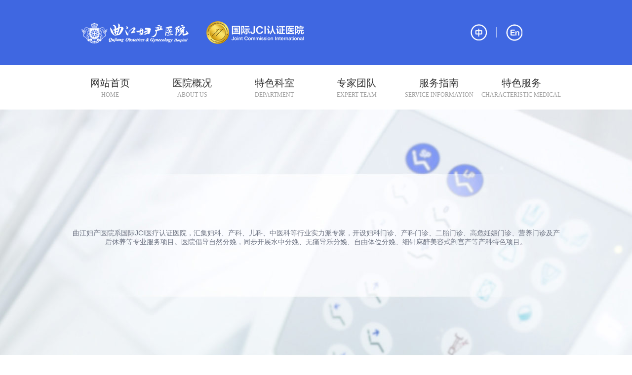

--- FILE ---
content_type: text/html
request_url: https://www.85383838.com/fkyz/66160.html
body_size: 4229
content:
<!DOCTYPE html>
<html lang="zh-cn">
<head>
<meta http-equiv="Content-Type" content="text/html; charset=utf-8" />
<meta http-equiv="X-UA-Compatible" content="IE=edge">
<meta name="renderer" content="webkit|ie-comp|ie-stand">
<meta name="baidu-site-verification" content="9WX6mPNUx7" />
<meta name="baidu-site-verification" content="y5OxugWUMnJ0KZis" />
<title>女性白带带血怎么办?_妇科炎症_妇科部_西安曲江妇产医院</title>
<script type="text/javascript" src="/images/js/jump_mobile.js"></script>
<meta name="keywords" content="女性白带带血怎么办?" />
<meta name="description" content="女性白带带血怎么办?正常情况下，阴道为保持湿润的状态，会自行分泌一些少量透明接近白色、无臭的分泌物，这种黏液就称之为白带。但是有的女性会发现，自己的白带中带血，这时" />
<meta name="applicable-device"content="pc">
<link rel="alternate" media="only screen and (max-width: 640px)" href="https://m.85383838.com/fkyz/66160.html" >
<link rel="stylesheet" href="//static.85383838.com/layui/css/layui.css" media="all">
<link rel="stylesheet" href="//static.85383838.com/min/b=pc/blue2018/css&amp;f=header.css,page.css,footer.css" media="all">
</head>
<body>
<!--[if lt IE 9]>
  <script src="//static.85383838.com/js/html5.min.js"></script>
  <script src="//static.85383838.com/js/respond-1.4.2.min.js"></script>
<![endif]-->
 <div class="layui-row bg">
  <div class="w1000">
    <div class="layui-col-md12">
    <div class="layui-col-md9 top">
          <a target="_blank" href="/"><div class="grid-left"></div></a>
      </div>
      <div class="layui-col-md3 top">
          <div class="grid-right">
           <ul class="lang">
            <li class="cn"><a href="/">&nbsp;</a></li>
            <li class="line">&nbsp;</li>
            <li class="en"><a href="//en.85383838.com">&nbsp;</a></li>
           </ul>
          </div>
      </div>
    </div>
  </div>
</div>
<div class="layui-row bgf">
  <div class="w1000">
  <div class="layui-col-md12 nav">
  <div class="layui-col-md2">
      <div class="nav-item"><a target="_blank" href="/">网站首页<i class="layui-icon en">HOME</i></a></div>
      </div>
   <div class="layui-col-md2">
        <div class="nav-item"><a href="javascript:;" title="医院概况">医院概况<i class="layui-icon en">ABOUT US</i></a>
        <dl class="nav-child">
      <dd><a href="/yyjj/" title="医院简介">医院简介</a></dd>   
    <dd><a href="/ylhj/" title="医院环境">医院环境</a></dd> 
    <dd><a href="/xjsb/" title="先进设备">先进设备</a></dd> 
    <dd><a href="/mtbd/" title="媒体报道">媒体报道</a></dd> 
    <dd><a href="/fmts/" title="分娩套式">分娩套式</a></dd> 
    <dd><a href="/zmmkt/" title="国际孕妇学校">国际孕妇学校</a></dd>
    <dd><a href="/djyd/" title="党建园地">党建园地</a></dd>
      </dl>
    </div>
    </div>
<div class="layui-col-md2">
          <div class="nav-item"><a href="javascript:;" title="特色科室">特色科室<i class="layui-icon en">DEPARTMENT</i></a>
          <dl class="nav-child">
        <dd><a href="/chanke/" title="产科部">产科部</a></dd> 
    <dd><a href="/fkb/" title="妇科部">妇科部</a></dd>  
    <dd><a href="/xseb/" title="新生儿部">新生儿部</a></dd>   
    </dl>
          </div>
      </div>
 <div class="layui-col-md2">
          <div class="nav-item"><a target="_blank" href="/zjtd/" title="专家团队">专家团队<i class="layui-icon en">EXPERT TEAM</i></a></div>
      </div>
<div class="layui-col-md2">
          <div class="nav-item"><a href="javascript:;" title="服务指南">服务指南<i class="layui-icon en">SERVICE INFORMAYION</i></a>
          <dl class="nav-child">
        <dd><a href="/mzzn/" title="门诊指南">门诊指南</a></dd> 
    <dd><a href="/ryzn/" title="入院指南">入院指南</a></dd>   
    <dd><a href="/ybxz/" title="医保须知">医保须知</a></dd>       
    <dd><a href="/yydz/" title="医院地址">医院地址</a></dd>
    <dd><a href="javascript:online();" title="在线咨询">在线咨询</a></dd> 
    </dl></div>
      </div>
 <div class="layui-col-md2">
          <div class="nav-item"><a target="_blank" href="/special/" title="特色服务">特色服务<i class="layui-icon en">CHARACTERISTIC MEDICAL</i></a></div>
      </div>
 </div>
 </div>
</div>
 <div class="layui-row banner default">
   <div class="w1000">
   <div class="page_desc"><span>曲江妇产医院系国际JCI医疗认证医院，汇集妇科、产科、儿科、中医科等行业实力派专家，开设妇科门诊、产科门诊、二胎门诊、高危妊娠门诊、营养门诊及产后休养等专业服务项目。医院倡导自然分娩，同步开展水中分娩、无痛导乐分娩、自由体位分娩、细针麻醉美容式剖宫产等产科特色项目。</span></div>
   <div class="article-title">
      <h3 class="overline"></h3>
      <h1>女性白带带血怎么办?</h1>
      <h3 class="subtitle"></h3>
   </div>
   <div class="info"><span class="update">日期：2016-03-30 15:56</span><span class="author">作者：qiuqiu</span></div>
   </div>
 </div>
 <div class="layui-row article-content">
 <div class="w1000 ">
 <div class="content">
   <p>
	　　女性白带带血怎么办?正常情况下，阴道为保持湿润的状态，会自行分泌一些少量透明接近白色、无臭的分泌物，这种黏液就称之为&ldquo;白带&rdquo;。但是有的女性会发现，自己的白带中带血，这时候她们大多会手足无措。其实，面对白带带血要正确对待。</p>
<p style="text-align: center;">
	</p>
<p>
	　　那么，女性白带带血怎么办呢?</p>
<p>
	　　1、如果月经周期中期出现白带带血，考虑与排卵期出血有关，如果无不适症状，可以不必治疗;如果不是排卵期出血，考虑与妇科的炎症有关，建议就诊医院检查炎症的部位给予对症的治疗。</p>
<p>
	　　2、如果是未婚，首先是注意个人卫生，同时应及时就医，在医生的指导下找出病因，作出及时的对因处理和治疗，做到早发现、早预防、早治疗、早治好,决不能盲目的滥用药物。</p>
<p>
	　　白带异常的情况很多，科学、有效的诊断是治疗白带异常的前提，所以在出现白带异常时，应到正规医院检查后再进行治疗。白带异常的治疗，应该在检查后对症下药。</p>
<p>
	　　以上就是西安曲江妇产医院?妇科诊疗中心专家针对&ldquo;女性白带带血怎么办?&rdquo;这个话题所做的详细解答，相信一定能给你带来帮助。如果你还有其他健康疑问，欢迎拨打西安曲江妇产医院24小时热线029-85383838，相信一定会给您一个满意的答案!</p>

 </div>
 <div class="tips"><span class="txt">友情提示：如果您还有其他疑问，可以点击<a href="javascript:;" onclick="online();" target="_blank" rel="nofollow" class="ol">在线咨询</a>或者拨打24小时咨询热线029-85383838。
</div>
</div>
</div>
<div class="layui-row bg2">
  <div class="w1000 footer">
  <div class="layui-row footer-online">
  <div class="layui-col-md6"><div class="desc">持续提供JCI标准医疗服务！</div></div>
  <div class="layui-col-md6"><div class="right"><a href="javascript:online();" class="layui-btn layui-btn-radius layui-btn-primary more">在线咨询</a></div></div>
  </div>
  <div class="layui-col-md4">
  	<div class="layui-row footer-left">
  		<div class="layui-col-md4">
  		<ul>
  			<li>医院概况</li>
  			<li><a href="/yyhj/" title="医院环境">医院环境</a></li>
  			<li><a href="/xjsb/" title="先进设备">先进设备</a></li>
  			<li><a target="_blank" href="/zjtd/" title="专家团队">专家团队</a></li>
  			<li><a href="/fmts/" title="分娩套式">分娩套式</a></li>
  		</ul>
		</div>
  		<div class="layui-col-md4">
  			<ul>
  				<li>特色科室</li>
          <li><a href="/chanke/" title="产科部">产科部</a></li>
          <li><a href="/fkb/" title="妇科部">妇科部</a></li>
  				<li><a href="/xseb/" title="新生儿部">新生儿部</a></li>
  		</div>
  		<div class="layui-col-md4">
  			<ul>
  				<li>特色诊断</li>
  				<li><a href="/swcczt/">超声诊断</a></li>
  				<li><a href="/chyzhl/67746.html">产后康复</a></li>
  				<li><a href="/mtbd/33897.html">特需门诊</a></li>
  			</ul>
  		</div>
  	</div>
  </div>
  <div class="layui-col-md4 footer-mid">
  	<div class="layui-row">
  		<div class="layui-col-md6 footer-mid-left">
  			<ul>
  				<li>关注我们<br>FOLLOW US</li>
  				<li><img src="//static.85383838.com/pc/blue2018/images/qrcode_fwh.jpg" alt=""></li>
  				<li><span class="qrcode-text layui-inline">服务号</span></li>
  			</ul>
  		</div>
  		<div class="layui-col-md6">
  			<ul>
  				<li><i class="icomoon icon-wechat"></i><a href="https://weibo.com/270221169"><i class="icomoon icon-weibo"></i></a></li>
  				<li><img src="//static.85383838.com/pc/blue2018/images/qrcode_dyh.jpg" alt=""></li>
  				<li><span class="qrcode-text layui-inline">订阅号</span></li>
  			</ul>
  		</div>
  	</div>
  </div>
  <div class="layui-col-md4 footer-right">
  	<ul>
  				<li>联系我们<br>CONTACT US</li>
  				<li><div class="layui-inline"><a href="tel:02985383838"><span class="icomoon icon-tel"></span><span class="tel-text">029-85383838</span></a></div></li>
  				<li><div class="layui-inline"><a href="javascript:;" id="localtion" data-method="offset" data-type="auto"><span class="icomoon icon-localtion"></span><span>陕西省西安市雁塔区西影路25号</span></a></div></li>
  				<li>
  				<form class="layui-form" action="/plus/search.php" method="get" enctype="application/x-www-form-urlencoded" name="index_top_search_form" rel="nofollow" target="_blank" id="search_box">
      <input type="hidden" name="kwtype" value="0">
      <div class="layui-input-inline"><input name="keyword" type="text" id="q" lay-verify="title" autocomplete="off" placeholder="请输入您要搜索的内容" class="layui-input search-input" /></div>
      <div class="layui-input-inline"><button name="s_submit" type="submit" id="s_submit" class="layui-icon layui-icon-search" lay-submit="" lay-filter="demo1"></button></div>
      </form>

  				</li>
  			</ul>
  </div>
  </div>
</div>
<div class="layui-row bg3">
  <div class="w1000 beian">
  <div>Copyrights2010-2017 All Rights Reserved. 西安曲江妇产医院 版权所有 <a href="http://www.beian.miit.gov.cn" target="_blank">陕ICP备17002243号</a><br>
		    网上信息仅做健康参考，并非医疗诊断和治疗依据，具体诊疗还请遵照经治医师意见。</div>
  </div>
</div>
<script src="//static.85383838.com/layui/layui.js"></script>
<script>
layui.config({base: '//static.85383838.com/pc/blue2018/js/'}).use('common');
</script>
</body>
</html>
<script language="javascript" src="//dft.zoosnet.net/JS/LsJS.aspx?siteid=DFT78967245&lng=cn"></script>

--- FILE ---
content_type: text/css; charset=utf-8
request_url: https://static.85383838.com/min/b=pc/blue2018/css&f=header.css,page.css,footer.css
body_size: 3402
content:
.w1000{width:1000px;margin:0
auto}.bg{background:#3f67e1}.bgf{background-color:#fff}.top{height:132px}.grid-left{background:url(/pc/blue2018/images/jci_450x46.png) no-repeat 25px 50%;height:100%}.grid-right{height:100%}.lang{position:absolute;top:0;bottom:0;left:0;right:0;margin:auto;height:34px;width:50%}.lang
li{display:inline-block;height:34px}.lang li
a{display:block;height:100%}.lang
.cn{background:url(/pc/blue2018/images/lang_98x34.png) no-repeat 0 50%;width:34px}.lang
.line{background:url(/pc/blue2018/images/lang_98x34.png) no-repeat -35px 0;width:30px}.lang
.en{background:url(/pc/blue2018/images/lang_98x34.png) no-repeat -65px 0;width:34px}.nav{height:90px}.nav .nav-item{display:table-cell;width:165px;height:90px;vertical-align:middle;line-height:1.5;text-align:center;font-size:20px;color:#5f6163}.nav .nav-item
.en{font-size:12px;color:#a1a1a1;display:block;white-space:nowrap}.nav .nav-item
a{display:block}.nav .nav-child{display:none;padding:8px
0;position:absolute;left:5%;top:90px;min-width:90%;line-height:36px;box-shadow:0 1px 2px rgba(0,0,0,.12);background-color:#fff;z-index:100;border-bottom-right-radius:1em;border-bottom-left-radius:1em;white-space:nowrap;font-size:14px;transition:all .3s cubic-bezier(.4,0,.2,1),z-index 0s .12s}.nav .nav-child
a{color:#333;display:block;width:80%;margin:0
auto}.nav .nav-child a:hover{background-color:#459af7;color:#fff;border-radius:16px;-webkit-appearance:none;transition:all .3s;-webkit-transition:all .3s}.nav .nav-child
dd{position:relative}.nav .nav-item .menu-triangle-d{position:absolute;bottom:-14px;left:75px;z-index:101;pointer-events:none;color:#dcd4bd}@-webkit-keyframes
imgAnimation{0%{opacity:0}50%{opacity: .5}100%{opacity:1}}@-moz-keyframes
imgAnimation{0%{opacity:0}50%{opacity: .5}100%{opacity:1}}.banner{height:590px;margin:0;padding:0;background-repeat:no-repeat;background-position:50% 0}.default{background-image:url(/pc/blue2018/images/banner.jpg)}.zjtd{background-image:url(/pc/blue2018/images/banner-01.jpg)}.zjtd.page_desc{display:none}.banner
.page_desc{height:250px;padding-top:135px}.banner .page_desc
span{font-size:14px;color:#6e7483}.banner .page_desc,.page-title{width:100%;display:table;text-align:center}.banner .page_desc span,.page-title
span{display:table-cell;vertical-align:middle;text-align:center}.page-title{height:115px;margin-top:122px;background:#459af8}.page-title
.en{font-size:18px;display:block;text-transform:uppercase}.page-title
span.cn{font-size:26px;color:#fff}.page-content{margin-top:60px}.article-content{margin-top:120px}.page-tab{padding-top:30px}.page-tab .layui-tab-title{display:block;margin-bottom:16px;text-align:center;border:none}.page-tab .layui-tab-title
li{border:none;padding:0
30px;font-size:16px;font-weight:bold;color:#666}.page-tab .layui-tab-title li:after,.page-tab .layui-tab-title .layui-this:after{position:absolute;content:'';border:none;text-align:center;width:20px;height:40px;left:50%;top:-8px;margin-left:-10px;border-top:2px solid #ddd}.page-tab .layui-tab-title .layui-this{border:none;color:#459af8}.page-tab .layui-tab-title .layui-this:after{border-top:2px solid #459af8}.layui-tab-content{padding:0}.page-img{position:relative;margin:0
20px 20px 0;z-index:1;overflow:hidden}.page-img
img{width:100%}.page-mask{padding:14px
auto;width:100%;height:100%;background:rgba(60, 135, 247, .85);position:absolute;bottom:0;left:0;z-index:2;transition:all .3s cubic-bezier(.4,0,.2,1),z-index 0s .12s}.content1 .page-mask{height:40px}.content3 .page-mask{height:100%;display:none}.page-mask ul
li{color:#fff;padding:8px
0}.page-mask ul
li.title{font-size:18px;font-weight:bold;text-align:center}.content1 .page-mask ul
.desc{height:100px;display:table;padding:0
14px}.content1 .page-mask ul .desc
span{display:table-cell;vertical-align:middle}.page-mask ul
li.btns{text-align:center}.page-mask ul li.btns
a{background:transparent;color:#fff;border-color:#fff}.page-mask ul li.btns a:last-child{margin-left:30px}.page-img
.active{background:rgba(63, 103, 225, .7);display:block;height:100%}.content2 .page-img{padding:0;margin:0;width:auto;height:auto;margin-bottom:50px;text-align:center}.content2 .layui-col-md6:nth-child(even){padding-left:24px}.content2 .layui-col-md6:nth-child(odd){padding-right:24px}.content2 .page-img
.active{height:100%}.content2 .page-mask
.btns{display:none}.content2 .page-img .active
.btns{display:block}.content2 .page-mask,.content3 .page-mask{padding:0;margin:0;width:100%;height:100%}.content2 .page-mask{height:70px}.content2 .page-img ul,.content3 .page-mask
ul{text-align:center;display:block}.content2 .page-img .active
ul{padding-top:170px}.content2 .page-mask
ul{padding-top:15px}.content3 .page-mask
ul{padding-top:130px}.content3 .page-mask ul
li.desc{line-height:2}.content4
.banner2{width:100%;height:185px;background-position:0 0;background-repeat:no-repeat}.content4
.ck{background:url(https://www.85383838.com/templets/qujiang/images/listnew/ck_banner_1000x185.jpg)}.content4
.fk{background:url(https://www.85383838.com/templets/qujiang/images/listnew/fk_banner_1000x185.jpg)}.content4
.xse{background:url(https://www.85383838.com/templets/qujiang/images/listnew/xse_banner_1000x185.jpg)}.content4 .page-nav{text-align:center}.page-list-title{width:100%;margin-top:20px;background:#459af8;text-align:center}.article-title{width:100%;margin-top:122px;background:#459af8;text-align:center}.article-title h1,.article-title h3,.page-list-title
h3{vertical-align:middle;text-align:center;color:#fff}.article-title
h3{font-size:18px}.article-title
h1{font-size:26px;padding:0
1em}.article-title h1:after,.article-title h1:after,.article-title h3:after,.page-list-title h3:after{content:'';width:0;height:100%;display:inline-block;vertical-align:middle}.article-title .overline,.page-list-title
h3{padding-top:1em}.article-title .subtitle,.page-list-title
h3{padding-bottom:1em}.info{background:#f3f2f2;width:100%;height:35px;line-height:35px;margin-top:10px;text-align:center}.info
span{padding:0
5px;color:#5c5b5b;font-size:12px}.page-list-title
h3{font-size:20px;font-weight:bold}.page-list-2
li{background-color:#f4f4f4;height:240px;margin-bottom:25px}.page-list-2 li
img{width:313px;height:240px}.page-list-2 li .title-box{background-color:#768fe1;width:100%;height:100px;display:table}.page-list-2 li .title-box
h6{font-size:18px;color:#fff;display:table-cell;vertical-align:middle;padding:13px}.page-list-2 li .desc-box{padding:30px
15px;position:relative}.page-list-2 li .desc-box
p{font-size:12px;color:#6b6b6b}.page-list-2 li .desc-box
#time{padding-top:20px;color:#6b6b6b}.page-list-2 li .desc-box .list-arrow{display:block;position:absolute;right:10px;bottom:10px;background-color:#768fe1;width:24px;height:24px;line-height:24px;border:#768fe1 1px solid;text-align:center;font-size:12px;font-weight:bold;border-radius:50%;color:#fff;-webkit-transition-duration: .3s;transition-duration: .3s;transition:all ease-out 0.3s;-webkit-transition:all ease-out 0.3s;-moz-transition:all ease-out 0.3s}.page-list-2 li a:hover .list-arrow{transform:translate(30%,0)}.page-list-2
.btns{margin-top:1em;text-align:right}.page-list-2 .btns a:hover{border-color:#768fe1}.page-list-2  li .layui-col-md5{height:100%}.rightmenu{padding-left:30px}.rightmenu .title
span{color:#459af8;font-size:20px;padding-left:12px;border-left:4px solid #459af8}.rightmenu
.list{display:block;margin:30px
0}.rightmenu .list
li{margin-bottom:1px}.rightmenu .list li
a{display:block;background-color:#f4f4f4;padding:10px
20px;position:relative;color:#999}.rightmenu .list
.arrow{position:absolute;top:50%;margin-top:-7px;right:10px;color:#999}.rightmenu .list li a:hover{background-color:#459af8;color:#fff}.rightmenu .list li a:hover
.arrow{color:#fff}.rightmenu .list .menu-triangle-r{display:none;position:absolute;right:-11px;top:50%;margin-top:-6px;z-index:101;color:#459af8}.rightmenu .list li a:hover .menu-triangle-r,.leftmenu li .current .menu-triangle-r{display:block}.content4 .page-nav{display:block;width:100%;margin-top:60px;text-align:left}.content4 .page-nav
li{overflow:hidden;margin:0
31px 36px 0;position:relative;display:inline-block}.content4 .page-nav li:nth-child(8n){margin-right:0}.content4 .page-nav li
a{display:block;width:92px;height:62px;border-radius:2px;border:1px
solid #459af8;text-align:center;vertical-align:middle;color:#459af8}.content4 .page-nav li a:after{content:'';width:0;height:100%;display:inline-block;vertical-align:middle}.content4 .page-nav li a:hover{background-color:#459af8;color:#fff;transition:all .3s cubic-bezier(.4,0,.2,1),z-index 0s .12s}.content4 .page-list
li{margin-bottom:30px}.content4 .page-list li
a{display:block;position:relative;background-color:#f8f8f8;padding:25px;color:#3a3939}.content4 .page-list li a:hover{background-color:#459af8;color:#fff}.content4 .page-list li a
h6{font-size:16px;font-weight:bold}.content4 .page-list li a
.desc{font-size:14px;padding-top:14px}.content4 .page-list li a
.arrow{display:block;position:absolute;width:24px;height:24px;right:30px;top:50%;margin-top:-12px;line-height:24px;background-color:#459af8;border:#459af8 1px solid;text-align:center;font-size:12px;font-weight:bold;border-radius:50%;color:#fff;-webkit-transition-duration: .3s;transition-duration: .3s;transition:all ease-out 0.3s;-webkit-transition:all ease-out 0.3s;-moz-transition:all ease-out 0.3s}.content4 .page-list li a:hover
.arrow{color:#fff;border:#fff 1px solid}.leftmenu{display:block;padding-right:22px}.leftmenu li
a{display:block;padding:15px
38px;position:relative;color:#868686}.leftmenu
.arrow{padding-right:12px;color:#868686}.leftmenu li a:hover,.leftmenu li a:hover .arrow,.leftmenu .current,.leftmenu li .current
.arrow{background-color:#459af8;color:#fff}.leftmenu .menu-triangle-r{display:none;position:absolute;right:-11px;top:50%;margin-top:-6px;z-index:101;color:#459af8}.leftmenu li a:hover .menu-triangle-r,.leftmenu li .current .menu-triangle-r{display:block}.right
.content{position:relative}.right .content
img{width:100% !important;height:auto !important}.right .content
.title{text-align:center;width:100%;height:auto;position:absolute;left:0;top:-10px}.right .content .title
span{padding:12px
30px;border-radius:32px;background:#459af8;color:#fff;font-size:16px}.list-top{padding-top:20px;color:#3a3939;padding-bottom:10px}.list-top
li{display:inline-block;width:48%;margin-bottom:10px;list-style-position:inside;list-style-type:square}.list-top li
span{font-size:16px}.list-top li
p{line-height:20px}#pages{width:100%;height:24px;text-align:center;padding-top:12px;padding-bottom:12px;margin-top:30px}#pages
ul{text-align:center}#pages ul
li{display:inline-block;color:#474847;font-size:14px;padding:0
3px;margin-bottom:14px}#pages ul li
a{padding:4px
10px;color:#474847;font-size:14px;border:1px
solid #E5E5E5}#pages ul li a:hover{background-color:#459af8;color:#fff}#pages ul li
.pageinfo{font-weight:normal;font-size:14px}#pages ul li .pageinfo
strong{font-weight:normal}#pages ul
.thisclass{font-weight:bold;padding:4px
10px;background-color:#459af8;color:#fff}.page-m-t{margin-top:-160px}.right
.bgf7{background:#f7f7f7;padding:50px
36px}.right .layui-col-md4{padding-right:10px}.right .layui-col-md4:last-child{padding-right:0}.right .page-mask{height:36px}.right .page-mask ul
li.title{font-size:16px;padding:0;line-height:8px}.right .page-mask ul li.btns a:last-child{margin-left:14px}.right .page-img .active
ul{padding-top:50px}.right .page-img .active ul
li.btns{padding-top:20px}.article-content
.content{width:100%;color:#6c6c6c}.article-content .content
img{width:auto !important;height:auto !important;max-width:640px;margin:0
auto}.content
p{margin-top:1em;font-size:1em;line-height:26px}.dot:before{content:'·';font-size:20px;line-height:1;font-weight:bold;padding-right:5px}.badge{display:inline-block;padding: .35em 1.5em;margin:16px
0;min-width:8px;border-radius:18px;background-color:#459af8;color:#FFF;line-height:1.2;text-align:center;font-size:14px;vertical-align:middle}.article-content
.tips{padding:14px
0;margin-top:30px;border-radius:28px;background:#f6f4f0;font-size:16px;text-align:center;color:#6c6c6c}.article-content
.ol{color:#459af8}div.bg2{background:#459af8;padding-bottom:80px}.footer{margin-top:136px;padding-top:110px;position:relative}.footer
.more{margin:0;font-size:20px;background:transparent;border:1px
solid #fff;color:#fff;padding-left:40px;padding-right:40px}.footer-online{background:#3f67e1;padding:36px;position:absolute;top:-55px;width:928px}.footer-online
.desc{font-size:24px;color:#fff}.footer-online
.right{text-align:right}div.bg3{background:#3f67e1}.footer-left{border-right:#7db7f4 1px solid;padding-right:70px}.footer-left ul
li{line-height:2.5;text-align:left;font-size:14px}.footer-left ul li:first-child{color:#fff;font-weight:bold}.footer-left ul li
a{color:#cae2fd}.footer-left ul li a:hover{color:#fff}.footer-mid{padding:0
40px;border-right:#7db7f4 1px solid;color:#fff}.beian{padding:30px
0;text-align:center;color:#9ec0e5;line-height:1.8}.beian
div{padding-bottom:15px}.beian
a{color:#9ec0e5}.beian a:hover{color:#fff}.qrcode-text{padding:3px
20px;text-align:center;font-size:12px;border-radius:14px;background-color:rgba(0,0,0,.2);color:#fff;-webkit-transition-duration: .3s;transition-duration: .3s}.icon-weibo,.icon-wechat{font-size:36px}.icon-wechat{margin-right:15px}.footer-mid ul
li{padding:8px
0;text-align:center}.footer-mid ul li:first-child{height:40px}.footer-mid-left ul li:first-child{text-align:left;padding-left:18px}.footer-right ul
li{color:#fff;padding:8px
0 8px 77px}.footer-right .search-input{border-radius:38px;width:250px;padding-right:45px;color:#a3a4ac;font-size:14px}.footer-right .layui-icon-search{border:1px
solid transparent;width:40px;height:38px;background:transparent;outline:none;margin-left:-45px;font-size:20px;color:#9fa0a6;cursor:pointer}.footer-right ul li span.tel-text{font-size:16px;font-weight:bold}.footer-right ul li
span{display:inline-block;vertical-align:middle}.footer-mid ul li a,.footer-right ul li
a{color:#fff}.footer-mid ul li a:hover,.footer-right ul li a:hover{color:#cae2fd}.icon-tel,.icon-localtion{font-size:28px;padding-right:14px}.footer-left,.footer-mid,.footer-right{height:200px}@font-face{font-family:'icomoon';src:url('/pc/blue2018/css/icomoon.eot?yj1f8s');src:url('/pc/blue2018/css/icomoon.eot?yj1f8s#iefix') format('embedded-opentype'),
url('/pc/blue2018/css/icomoon.ttf?yj1f8s') format('truetype'),
url('/pc/blue2018/css/icomoon.woff?yj1f8s') format('woff'),
url('/pc/blue2018/css/icomoon.svg?yj1f8s#icomoon') format('svg');font-weight:normal;font-style:normal}.icomoon{font-family:"icomoon" !important;font-style:normal;-webkit-font-smoothing:antialiased;-moz-osx-font-smoothing:grayscale}.icon-wechat:before{content:"\e64c"}.icon-weibo:before{content:"\e64b"}.icon-tel:before{content:"\e661"}.icon-localtion:before{content:"\e6c6"}

--- FILE ---
content_type: text/css
request_url: https://www.85383838.com/zxzx_bar/css/zxzx_bar.css
body_size: 439
content:
/* position:fixed IE6 */
html,html body{_background-image:url(about:blank);_background-attachment:fixed}
/* 左侧漂浮 */
#tbox{width:134px;height:360px;margin-top:-180px;position:fixed;left:10px;top:50%;_position:absolute;_top:expression(eval(document.documentElement.clientHeight/2+document.documentElement.scrollTop));z-index:1000}
#tbox a{padding:0;margin:0;list-style:none;font-size:12px;text-align:center;width:134px;background-image:url(../images/float_134x485.gif);background-repeat:no-repeat}
.float_swt{height:138px;background-position:0 0;display:block}
.float_qrcode{height:125px;background-position:0 -138px;display:none}
.float_tel{height:34px;background-position:0 -264px;display:block}
.float_jci{height:187px;background-position:0 100%;display:block}
/* 右侧返回顶部 */
.scrollTop{width:50px;height:50px; background:url(../images/backtop.png) no-repeat 0 0;position:fixed;right:10px; bottom:90px;_position:absolute;_top:expression(eval(document.documentElement.scrollTop + document.documentElement.clientHeight - 90));z-index:9999;display:none}
.scrollTop:hover{background-position:0 100%;}

--- FILE ---
content_type: application/javascript
request_url: https://www.85383838.com/images/js/jump_mobile.js
body_size: 110
content:
try {
  if (location.search.indexOf('?mobile') !== 0 && /Android|Windows Phone|iPhone|iPod/i.test(navigator.userAgent)) {
    window.location.href="https://m.85383838.com"+window.document.location.pathname;
  }
} catch (e) {}

--- FILE ---
content_type: application/javascript
request_url: https://static.85383838.com/pc/blue2018/js/swt.js
body_size: 540
content:
function online(){var c="pc";if(arguments.length==1){c=arguments[0]}if(typeof openZoosUrl=="undefined"){var a="http://dft.zoosnet.net/JS/LsJS.aspx?siteid=DFT78967245&lng=cn";a=a+"&e="+c+"&p="+escape(location.href);try{window.open(a,"news"+Math.round(Math.random()*1000000))}catch(b){window.location.href=a}return false}else{openZoosUrl("chatwin","&e=".e)}};
function onddne(){var c="pc";if(arguments.length==1){c=arguments[0]}if(typeof openZoosUrl=="undefined"){var a="http://dft.zoosnet.net/JS/LsJS.aspx?siteid=DFT78967245&lng=cn";a=a+"&e="+c+"&p="+escape(location.href);try{window.open(a,"news"+Math.round(Math.random()*1000000))}catch(b){window.location.href=a}return false}else{openZoosUrl("chatwin","&e=".e)}};

--- FILE ---
content_type: application/javascript
request_url: https://static.85383838.com/pc/blue2018/js/common.js
body_size: 1599
content:
layui.define(['form','layer','flow'], function(exports){ 
  var $ = layui.$
  ,layer = layui.layer
  ,form = layui.form
  ,flow = layui.flow;
  //图片懒加载
  flow.lazyimg();
//下拉菜单
$(".nav-item").mouseenter(function (){            
            $(this).find('.nav-child').before('<i class="layui-icon layui-icon-triangle-d menu-triangle-d"></i>');
            $(this).find('.nav-child').addClass('layui-show');
        }).mouseleave(function (){  
            $(this).find('.menu-triangle-d').remove();
            $(this).find('.nav-child').removeClass('layui-show');            
        });
form.verify({
    title: function(value){
      if(value.length == 0){
        return '请输入您要搜索的内容';
      }else if(value.length < 2){
        return '搜索至少得2个字符啊';
      }
    }
  });
 var active = {
    offset: function(othis){
      var type = othis.data('type')
      ,text = othis.text();
      layer.open({
  type: 1,
  title:text,
  area: ['auto', 'auto'],
  content: '<img alt="" src="//img.85383838.com/allimg/171009/37-1G00915360C60.jpg" style="width: 600px; height: 479px;">'
});
    }
  };
  $("#localtion").on('click', function(){
    var othis = $(this), method = othis.data('method');
    active[method] ? active[method].call(this, othis) : '';
  });
// backtop
layui.link('//www.85383838.com/zxzx_bar/css/zxzx_bar.css');
$(function(){
	$("head").prepend('<meta name="viewport" content="width=1024" />');
	$(".beian").append("<a target='_blank'  href='http://scjgwljg.xa.gov.cn/bscx.do?method=lzxx&id=610113610100000022011110100103'><img src='//static.85383838.com/images/i_lo2.gif' border='0'></a>");
	$('body').append('<a id="backtop" href="javascript:;" title="点击回到顶部" class="scrollTop"></a>');
});
function myEvent(c,b,a){if(c.attachEvent){c.attachEvent("on"+b,a)}else{c.addEventListener(b,a,false)}}myEvent(window,"load",function(){var a=document.getElementById("backtop");var c=document.documentElement.clientHeight;var d=null;var b;window.onscroll=function(){b=document.documentElement.scrollTop||document.body.scrollTop;if(b>=100){a.style.display="block"}else{a.style.display="none"}return b};a.onclick=function(){clearInterval(d);d=setInterval(function(){var e=b;var f=(0-e)/10;f=f>0?Math.ceil(f):Math.floor(f);if(b==0){clearInterval(d)}document.documentElement.scrollTop=b+f;document.body.scrollTop=b+f},30)}});
try{window.top.location.hostname;if(top.location.hostname!=window.location.hostname){top.location.href=window.location.href}}catch(e){top.location.href=window.location.href}
if (document.domain != 'www.85383838.com' && document.domain !='pc.85383838.com'&& document.domain !='ck.85383838.com'){window.location.href='https://www.85383838.com'+window.document.location.pathname;}
with(document)(getElementsByTagName('head')[0]||body).appendChild(createElement('script')).src='//hm.baidu.com/hm.js?27929a6248d0744220e8b5bd3bbe3127';
with(document)(getElementsByTagName('head')[0]||body).appendChild(createElement('script')).src='//s11.cnzz.com/z_stat.php?id=3964678&web_id=3964678';
with(document)(getElementsByTagName('head')[0]||body).appendChild(createElement('script')).src='/plus/generatesitemap.php';
with(document)(getElementsByTagName('body')[0]||body).appendChild(createElement('script')).src='//static.85383838.com/pc/blue2018/js/swt.js';
//百度推送 
(function(){
    var bp = document.createElement('script');
    var curProtocol = window.location.protocol.split(':')[0];
    if (curProtocol === 'https') {
        bp.src = 'https://zz.bdstatic.com/linksubmit/push.js';
    }
    else {
        bp.src = 'http://push.zhanzhang.baidu.com/push.js';
    }
    var s = document.getElementsByTagName("script")[0];
    s.parentNode.insertBefore(bp, s);
})();
exports('common', {});
 });